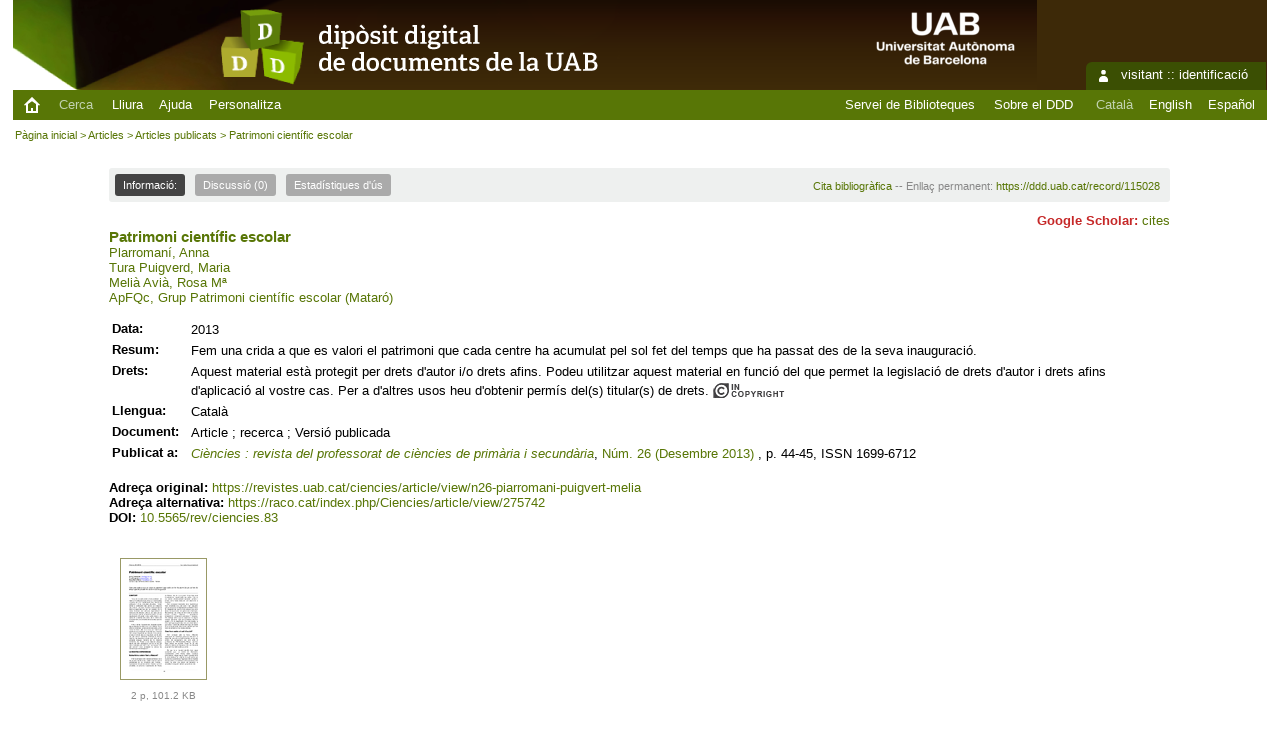

--- FILE ---
content_type: text/html; charset=utf-8
request_url: https://ddd.uab.cat/record/115028
body_size: 5437
content:
<!DOCTYPE html PUBLIC "-//W3C//DTD XHTML 1.0 Transitional//EN"
"http://www.w3.org/TR/xhtml1/DTD/xhtml1-transitional.dtd">
<html xmlns="http://www.w3.org/1999/xhtml" lang="ca" xml:lang="ca" xmlns:og="http://opengraphprotocol.org/schema/" >
<head>
 <title>Patrimoni científic escolar - Dipòsit Digital de Documents de la UAB</title>
 <link rev="made" href="mailto:ddd.bib@uab.cat" />
 <link rel="stylesheet" href="https://ddd.uab.cat/img/invenio.css" type="text/css" />
 <link rel="stylesheet" href="/img/uab/uab.css" type="text/css" />
 <link rel="stylesheet" href="/img/uab/ddd.css" type="text/css" />
 <!--[if lt IE 8]>
    <link rel="stylesheet" type="text/css" href="https://ddd.uab.cat/img/invenio-ie7.css" />
 <![endif]-->
 <!--[if gt IE 8]>
    <style type="text/css">div.restrictedflag {filter:none;}</style>
 <![endif]-->

 <!--- UAB mobile access start --->
 <meta name="viewport" content="width=device-width; initial-scale=1.0">
 <link rel="stylesheet" href="/img/uab/uab_mobile.css" type="text/css"/>
 <link rel="stylesheet" href="/img/uab/header_mobile.css" type="text/css"/>
 <!--- UAB mobile access end --->

 <script type="text/javascript" src="/highslide/highslide-with-gallery.js"></script>
 <script type="text/javascript" src="/highslide/highslide.config.js" charset="utf-8"></script>
 <link rel="stylesheet" type="text/css" href="/highslide/highslide.css" />
 <!--[if lt IE 7]>
 <link rel="stylesheet" type="text/css" href="/highslide/highslide-ie6.css" />
 <![endif]-->
 <script type="text/javascript">
    // override Highslide settings here
    // instead of editing the highslide.js file
    hs.graphicsDir = '/highslide/graphics/';
 </script>

<!--- Altmetric.com start --->
<script type='text/javascript' src='https://d1bxh8uas1mnw7.cloudfront.net/assets/embed.js'></script>
<!--- Altmetric.com end --->

 <link rel="alternate" type="application/rss+xml" title="Dipòsit Digital de Documents de la UAB RSS" href="https://ddd.uab.cat/rss?ln=ca" />
 <link rel="search" type="application/opensearchdescription+xml" href="https://ddd.uab.cat/opensearchdescription" title="Dipòsit Digital de Documents de la UAB" />
 <link rel="unapi-server" type="application/xml" title="unAPI" href="https://ddd.uab.cat/unapi" />
 <meta http-equiv="Content-Type" content="text/html; charset=utf-8" />
 <meta http-equiv="Content-Language" content="ca" />
 <meta name="description" content="Fem una crida a que es valori el patrimoni que cada centre ha acumulat pel sol fet del temps que ha passat des de la seva inauguració.
Plarromaní, Anna; Tura Puigverd, Maria; Melià Avià, Rosa Mª" />
 <meta name="keywords" content="Dipòsit Digital de Documents de la UAB, WebSearch, Articles publicats" />
 <script type="text/javascript" src="https://ddd.uab.cat/js/jquery.min.js"></script>
 
<!-- GoogleScholar -->
<meta content="Patrimoni científic escolar" name="citation_title" />
<meta content="Plarromaní, Anna" name="citation_author" />


<meta content="Tura Puigverd, Maria" name="citation_author" />
<meta content="Melià Avià, Rosa Mª" name="citation_author" />
<meta content="Fem una crida a que es valori el patrimoni que cada centre ha acumulat pel sol fet del temps que ha passat des de la seva inauguració." name="citation_abstract" />
<meta content="https://ddd.uab.cat/record/115028" name="citation_abstract_html_url" />
<meta content="2013" name="citation_publication_date" />
<meta name="citation_online_date" content="2014/01/24">
<meta content="Ciències : revista del professorat de ciències de primària i secundària" name="citation_journal_title" />

<meta content="26" name="citation_issue" />
<meta content="0044" name="citation_firstpage" />
<meta content="45" name="citation_lastpage" />
<meta content="https://ddd.uab.cat/pub/ciencies/ciencies_a2013m12n26/ciencies_a2013m12n26p44.pdf" name="citation_pdf_url" />
<meta content="10.5565/rev/ciencies.83" name="citation_doi" />


<meta content="1699-6712" name="citation_issn" />




<meta content="Article" name="citation_type" />

<!-- OpenGraph -->
<meta property="og:url" content="https://ddd.uab.cat/record/115028" />
<meta property="og:site_name" content="Dipòsit Digital de Documents de la UAB" />
<meta property="og:title" content="Patrimoni científic escolar" />
<meta property="og:type" content="article" />
<meta property="og:description" content="Fem una crida a que es valori el patrimoni que cada centre ha acumulat pel sol fet del temps que ha passat des de la seva inauguració." />
<meta property="og:image" content="https://ddd.uab.cat/img/uab/ddd_logo_150x129.png" />
<meta property="og:image:secure_url" content="https://ddd.uab.cat/img/uab/ddd_logo_150x129.png" />
<meta property="og:image:width" content="150" />
<meta property="og:image:height" content="129" />

<meta name="twitter:card" content="summary" />
<meta name="twitter:image" content="https://ddd.uab.cat/pub/ciencies/ciencies_a2013m12n26/ciencies_a2013m12n26p44.gif">
<meta name="twitter:title" content="Patrimoni científic escolar" />
<meta name="twitter:description" content="Fem una crida a que es valori el patrimoni que cada centre ha acumulat pel sol fet del temps que ha passat des de la seva inauguració." />

</head>
<body class="artpub search" lang="ca">
<div class="pageheader">

<!-- replaced page header -->
<div class="headerlogo">
<a href="http://www.uab.cat/" target="_blank"><img src="/img/uab/logoUAB.png" class="logoUAB" style="position:absolute; right:20%; top:10%; border:0"></a>
<table class="headerbox" cellspacing="0">
 <tr>
  <td align="right" valign="top" colspan="15">
   &nbsp;
  <div class="userinfoboxbody">
    <img src="https://ddd.uab.cat/img/user-icon-1-16x16.gif" border="0" alt=""/> visitant ::
                   <a class="userinfo" href="https://ddd.uab.cat/youraccount/login?ln=ca&amp;referer=https%3A//ddd.uab.cat/record/115028%3F">identificació</a>
  </div>
  <div class="headerboxbodylogo">
   <a href="https://ddd.uab.cat?ln=ca">Dipòsit Digital de Documents de la UAB</a>
  </div>
  </td>
 </tr>
 <tr class="menu">
       <td class="headermoduleboxbodyblank">
             &nbsp;
       </td>
       <td class="inici">
             <a href="https://ddd.uab.cat/?ln=ca"><img src="/img/inici.png"></a>
       </td>
       <td class="headermoduleboxbodyblank">
             &nbsp;
       </td>
       <td class="headermoduleboxbodyselected">
             <a class="headerselected" href="https://ddd.uab.cat/?ln=ca">Cerca</a>
       </td>
       <td class="headermoduleboxbodyblank">
             &nbsp;
       </td>
       <td class="headermoduleboxbody">
             <a class="header" href="https://ddd.uab.cat/submit?ln=ca">Lliura</a>
       </td>
       <td class="headermoduleboxbody">
             <a class="header" href="https://ddd.uab.cat/help/?ln=ca">Ajuda</a>
       </td>
       <td class="headermoduleboxbodyblank">
             &nbsp;
       </td>
       <td class="headermoduleboxbody">
             <div class="hassubmenu">
        <a hreflang="en" class="header" href="https://ddd.uab.cat/youraccount/display?ln=ca">Personalitza</a>
        <ul class="subsubmenu"><li><a href="https://ddd.uab.cat/youralerts/list?ln=ca">Les vostres alertes</a></li><li><a href="https://ddd.uab.cat/yourbaskets/display?ln=ca">Els vostres cistells</a></li><li><a href="https://ddd.uab.cat/youralerts/display?ln=ca">Les vostres cerques</a></li></ul></div>
       </td>
       <td class="headermoduleboxbodyblank">&nbsp;</td>
       <td class="headermoduleboxbodyblanklast">
             &nbsp;
       </td>
       <td class="headermoduleboxbody">
             <a href="https://www.uab.cat/biblioteques/">Servei de Biblioteques</a>
       </td>
       <td class="headermoduleboxbodyblank">
             &nbsp;
       </td>
       <td class="headermoduleboxbody">
             <a href="https://www.uab.cat/ca/biblioteques/diposit-digital-documents">Sobre el DDD</a>
       </td>
       <td class="headermoduleboxbodyblank">
             &nbsp;
       </td>
       <td class="headermoduleboxbody idioma">
             <span class="langinfo">Català</span>&nbsp;<a href="/record/115028?ln=en" class="langinfo">English</a>&nbsp;<a href="/record/115028?ln=es" class="langinfo">Español</a>
       </td>
 </tr>
</table>
</div>
<table class="navtrailbox">
 <tr>
  <td class="navtrailboxbody">
   <a href="https://ddd.uab.cat?ln=ca" class="navtrail">Pàgina inicial</a> &gt; <a href="https://ddd.uab.cat/collection/artinf?ln=ca" class="navtrail">Articles</a> &gt; <a href="https://ddd.uab.cat/collection/artpub?ln=ca" class="navtrail">Articles publicats</a> &gt; Patrimoni científic escolar
  </td>
 </tr>
</table>
<!-- end replaced page header -->

</div>
        <div class="pagebody"><div class="pagebodystripemiddle">
    <div class="detailedrecordbox">
                <div class="detailedrecordtabs">
            <div>
                <ul class="detailedrecordtabs"><li class="on first"><a href="https://ddd.uab.cat/record/115028/">Informació:  </a></li><li class=""><a href="https://ddd.uab.cat/record/115028/comments">Discussió (0) </a></li><li class=""><a href="https://ddd.uab.cat/record/115028/usage">Estadístiques d'ús  </a></li></ul>
            <div id="tabsSpacer" style="clear:both;height:0px">&nbsp;</div></div>
        </div>
        <div class="detailedrecordboxcontent">
            <div class="top-left-folded"></div>
            <div class="top-right-folded"></div>
            <div class="inside">
                <!--<div style="height:0.1em;">&nbsp;</div>
                <p class="notopgap">&nbsp;</p>-->
                
                <abbr class="unapi-id" title="115028"></abbr>


<div id="citacio"><a href="https://ddd.uab.cat/record/115028/export/ht">Cita bibliogràfica</a> -- Enllaç permanent: <a href="https://ddd.uab.cat/record/115028">https://ddd.uab.cat/record/115028</a></div>



<div align="right" id="citations"><b><span style="color: #C62828">Google Scholar:</span></b> <a href="https://scholar.google.cat/scholar?q=10.5565/rev/ciencies.83"> cites</a></div>

<span class='titol'><a href="/search?f=title&p=Patrimoni%20cient%C3%ADfic%20escolar&sc=1&ln=ca">Patrimoni científic escolar</a></span>

<br/>
<a href="/search?f=author&p=Plarroman%C3%AD%2C%20Anna&sc=1&ln=ca">Plarromaní, Anna</a><br/>
<a href="/search?f=author&p=Tura%20Puigverd%2C%20Maria&sc=1&ln=ca">Tura Puigverd, Maria</a><br/>
<a href="/search?f=author&p=Meli%C3%A0%20Avi%C3%A0%2C%20Rosa%20M%C2%AA&sc=1&ln=ca">Melià Avià, Rosa Mª</a><br/>
<a href="/search?f=author&p=ApFQc%2C%20Grup%20Patrimoni%20cient%C3%ADfic%20escolar%20%28Matar%C3%B3%29&sc=1&ln=ca">ApFQc, Grup Patrimoni científic escolar (Mataró)</a><br/>

<p/>

<table class="registre" style="wrap">

















<tr>
  <td class='etiqueta'>Data:</td>
  <td class='text'>2013</td>
 </tr>











<tr>
  <td class='etiqueta'>Resum:</td>
  <td class='text'>Fem una crida a que es valori el patrimoni que cada centre ha acumulat pel sol fet del temps que ha passat des de la seva inauguració. </td>
 </tr>




 





<tr>
  <td class='etiqueta'>Drets:</td>
  <td class='text'>Aquest material està protegit per drets d'autor i/o drets afins. Podeu utilitzar aquest material en funció del que permet la legislació de drets d'autor i drets afins d'aplicació al vostre cas. Per a d'altres usos heu d'obtenir permís del(s) titular(s) de drets. <a rel="license" href="http://rightsstatements.org/vocab/InC/1.0/"><img src="/img/licenses/InC.ico" border="0"></a></td>
 </tr>



<tr>
  <td class='etiqueta'>Llengua:</td>
  <td class='text'>Català</td>
 </tr>













<tr>
  <td class='etiqueta'>Document:</td>
  <td class='text'>Article ; recerca ; Versió publicada</td>
 </tr>










<tr>
  <td class='etiqueta'>Publicat&nbsp;a:</td>
  <td class='text'><em><a href="/record/11?ln=ca">Ciències : revista del professorat de ciències de primària i secundària</a></em>, <a href="/search?cc=ciencies&f=issue&p=ciencies_a2013m12n26&rg=100&sf=fpage&so=a&ln=ca">Núm. 26 (Desembre 2013)</a> , p. 44-45, ISSN 1699-6712</td>
</tr>












</table>

<br><span class="etiqueta">Adreça original:</span> <a href="https://revistes.uab.cat/ciencies/article/view/n26-piarromani-puigvert-melia" class="url" >https://revistes.uab.cat/ciencies/article/view/n26-piarromani-puigvert-melia</a>
<br /><span class="etiqueta">Adreça alternativa:</span> <a href="https://raco.cat/index.php/Ciencies/article/view/275742" class="url" >https://raco.cat/index.php/Ciencies/article/view/275742</a>
<br /><span class="etiqueta">DOI:</span> <a href="https://doi.org/10.5565/rev/ciencies.83" class="url" >10.5565/rev/ciencies.83</a>
<br /><br />
<table class="registre">
 <tr>

  <td valign="top" align="center"><br />
   <div>
    <a href="https://ddd.uab.cat/pub/ciencies/ciencies_a2013m12n26/ciencies_a2013m12n26p44.pdf" >
     <img src="https://ddd.uab.cat/pub/ciencies/ciencies_a2013m12n26/ciencies_a2013m12n26p44.ico" 
       onMouseOver="this.src='https://ddd.uab.cat/pub/ciencies/ciencies_a2013m12n26/ciencies_a2013m12n26p44.gif'"
        onMouseOut="this.src='https://ddd.uab.cat/pub/ciencies/ciencies_a2013m12n26/ciencies_a2013m12n26p44.ico'" 
        class="miniatura"
        title="Patrimoni científic escolar" />
    </a>
   </div>

<small class="tamany">2 p, 101.2 KB</small><br /></td>
 </tr>
</table>
<br />


<p />
 <em>
  El registre apareix a les col·leccions:
 </em>
<br /><a href="https://ddd.uab.cat/collection/artinf?ln=ca" class="navtrail">Articles</a> &gt; <a href="https://ddd.uab.cat/collection/artpub?ln=ca" class="navtrail">Articles publicats</a> &gt; <a href="https://ddd.uab.cat/collection/ciencies?ln=ca" class="navtrail">Ciències</a><br /><a href="https://ddd.uab.cat/collection/artinf?ln=ca" class="navtrail">Articles</a> &gt; <a href="https://ddd.uab.cat/collection/artinfrec?ln=ca" class="navtrail">Articles de recerca</a>

            <div class="bottom-left-folded"><div class="recordlastmodifiedbox" style="position:relative;margin-left:1px">&nbsp;Registre creat el 2014-01-24, darrera modificació el 2024-11-30</div></div>
            <div class="bottom-right-folded" style="text-align:right;padding-bottom:2px;">
                <span class="moreinfo" style="margin-right:10px;"><a href="https://ddd.uab.cat/search?ln=ca&amp;p=recid%3A115028&amp;rm=wrd" class="moreinfo">Registres semblants</a></span></div>
          </div>
        </div>
      </div>
    </div>
    <br/>
    
<div class="detailedrecordminipanel">
 <table summary="Record actions">
  <tr>
   <td class="top-left" id="detailedrecordminipanel" width="30%">
    <!-- JQuery Bookmark Button BEGIN -->
<div id="bookmark"></div><div id="bookmark_sciencewise"></div>
<style type="text/css">
    #bookmark_sciencewise, #bookmark { float: left; }
    #bookmark_sciencewise li { padding: 2px; width: 25px}
    #bookmark_sciencewise ul, #bookmark ul { list-style-image: none; }
</style>
<script type="text/javascript" src="https://ddd.uab.cat/js/jquery.bookmark.min.js"></script>
<style type="text/css">@import "https://ddd.uab.cat/css/jquery.bookmark.css";</style>
<script type="text/javascript">// <![CDATA[
    
    $('#bookmark').bookmark({
        sites: ['linkedin', 'twitter', 'facebook', 'google', 'delicious'],
        icons: 'https://ddd.uab.cat/img/bookmarks.png',
        url: 'https://ddd.uab.cat/record/115028',
        addEmail: true,
        title: "",
        description: ""
    });
// ]]>
</script>
<!-- JQuery Bookmark Button END -->

   <br />
   <br />
    <!-- AddThis Button BEGIN -->&nbsp;&nbsp;
<a class="addthis_button"
 href="http://www.addthis.com/bookmark.php?v=250&amp;pub=xa-4addb289078855e4">
 <img src="https://ddd.uab.cat/sslredirect/s7.addthis.com/static/btn/sm-share-es.gif"
  alt="Favorit i Compartir" width="83" height="16"
  style="border:0" />
</a>
<script type="text/javascript"
 src="https://ddd.uab.cat/sslredirect/s7.addthis.com/js/250/addthis_widget.js#pub=xa-4addb289078855e4">
</script>
<!-- AddThis Button END -->
   <br />
    
<a href="http://www.mendeley.com/import/?url=https://ddd.uab.cat/record/115028">
 <img src="/img/uab/mendeley.png" />
</a>
   </td>
   <td align="center">
    
   </td>
   <td class="top-right" id="detailedrecordminipanelactions" width="30%">
    <ul class="detailedrecordactions">
        <li><a href="https://ddd.uab.cat/yourbaskets/add?ln=ca&amp;recid=115028">Afegeix-lo al cistell personal</a></li>
        <li>Anomena i desa
            <a style="text-decoration:underline;font-weight:normal" href="https://ddd.uab.cat/record/115028/export/ht?ln=ca">Citation</a>,
            <a style="text-decoration:underline;font-weight:normal" href="https://ddd.uab.cat/record/115028/export/hx?ln=ca">BibTeX</a>,
            <a style="text-decoration:underline;font-weight:normal" href="https://ddd.uab.cat/record/115028/export/hm?ln=ca">MARC</a>,
            <a style="text-decoration:underline;font-weight:normal" href="https://ddd.uab.cat/record/115028/export/xm?ln=ca">MARCXML</a>,
            <a style="text-decoration:underline;font-weight:normal" href="https://ddd.uab.cat/record/115028/export/xd?ln=ca">DC</a>,
            <a style="text-decoration:underline;font-weight:normal" href="https://ddd.uab.cat/record/115028/export/xdm?ln=ca">EDM</a>
            <a style="text-decoration:underline;font-weight:normal" href="https://ddd.uab.cat/record/115028/export/xa?ln=ca">OpenAire4</a>
        
<!--     -->
<!--     -->
</ul>
<div style='padding-left: 13px;'><!-- JQuery Bookmark Button BEGIN -->
<div id="bookmark"></div><div id="bookmark_sciencewise"></div>
<style type="text/css">
    #bookmark_sciencewise, #bookmark { float: left; }
    #bookmark_sciencewise li { padding: 2px; width: 25px}
    #bookmark_sciencewise ul, #bookmark ul { list-style-image: none; }
</style>
<script type="text/javascript" src="https://ddd.uab.cat/js/jquery.bookmark.min.js"></script>
<style type="text/css">@import "https://ddd.uab.cat/css/jquery.bookmark.css";</style>
<script type="text/javascript">// <![CDATA[
    
    $('#bookmark').bookmark({
        sites: ['linkedin', 'twitter', 'facebook', 'google', 'delicious'],
        icons: 'https://ddd.uab.cat/img/bookmarks.png',
        url: 'https://ddd.uab.cat/record/115028',
        addEmail: true,
        title: "",
        description: ""
    });
// ]]>
</script>
<!-- JQuery Bookmark Button END -->
</div>

   </td>
  </tr>
 </table>
</div></div></div>
<div class="pagefooter">

<!-- replaced page footer -->
 <div class="pagefooterstripeleft">
  Dipòsit Digital de Documents de la UAB&nbsp;::&nbsp;<a class="footer" href="https://ddd.uab.cat/?ln=ca">Cerca</a>&nbsp;::&nbsp;<a class="footer" href="https://ddd.uab.cat/submit?ln=ca">Lliura</a>&nbsp;::&nbsp;<a class="footer" href="https://ddd.uab.cat/youraccount/display?ln=ca">Personalitza</a>&nbsp;::&nbsp;<a class="footer" href="https://ddd.uab.cat/help/?ln=ca">Ajuda</a>
  <br />
  Powered by <a class="footer" href="http://invenio-software.org/">Invenio</a> v1.1.6
  <br />
  Mantingut per <a class="footer" href="mailto:ddd.bib@uab.cat">ddd.bib@uab.cat</a>
  &nbsp;::&nbsp;<a class="footer" title="Public Domain Creative Commons" href="https://creativecommons.org/publicdomain/zero/1.0/">Metadades subjectes a: <img src="https://ddd.uab.cat/img/licenses/publicdomain.ico" style="text-align:center; vertical-align:middle"></a>
  <br />
  
 </div>
 <div class="pagefooterstriperight">
  Col·laborem<br />
<a href="https://www.recolecta.fecyt.es/sites/default/files/documents/Resolucion%20definitiva%20concesion%20distintivo%20de%20Repositorios.pdf"><img src="https://ddd.uab.cat/img/uab/recolecta_ddd_a2025m10d1.ico" title="Recolecta - Evaluación de repositorios" border="0"></a>
<a href="http://www.rebiun.org/repositorios/Paginas/evaluacion-repositorios.aspx"><img src="https://ddd.uab.cat/img/uab/crue_evaluacion.ico" title="Rebiun - Evaluación de repositorios" border="0"></a>
<a href="http://www.mcu.es/"><img src="https://ddd.uab.cat/img/uab/logo_mcu.gif" title="Ministerio de Cultura" border="0"></a>
<a href="http://www.csuc.cat/ca/biblioteques-cbuc"><img src="https://ddd.uab.cat/img/uab/logo_csuc.jpg" title="Consorci de Biblioteques Universitàries de Catalunya" border="0"></a>
<a href="http://www.aneca.es/"><img src="https://ddd.uab.cat/img/uab/web_aneca.gif" title="Agencia Nacional de Evaluación de la Calidad y Acreditación" border="0"></a>
<a href="https://www.bancsabadell.com"><img src="https://ddd.uab.cat/img/uab/logo_bsabadell.gif" title="Banc Sabadell" border="0"></a>
 </div>
<!-- replaced page footer -->
</div>
</body>
</html>
        